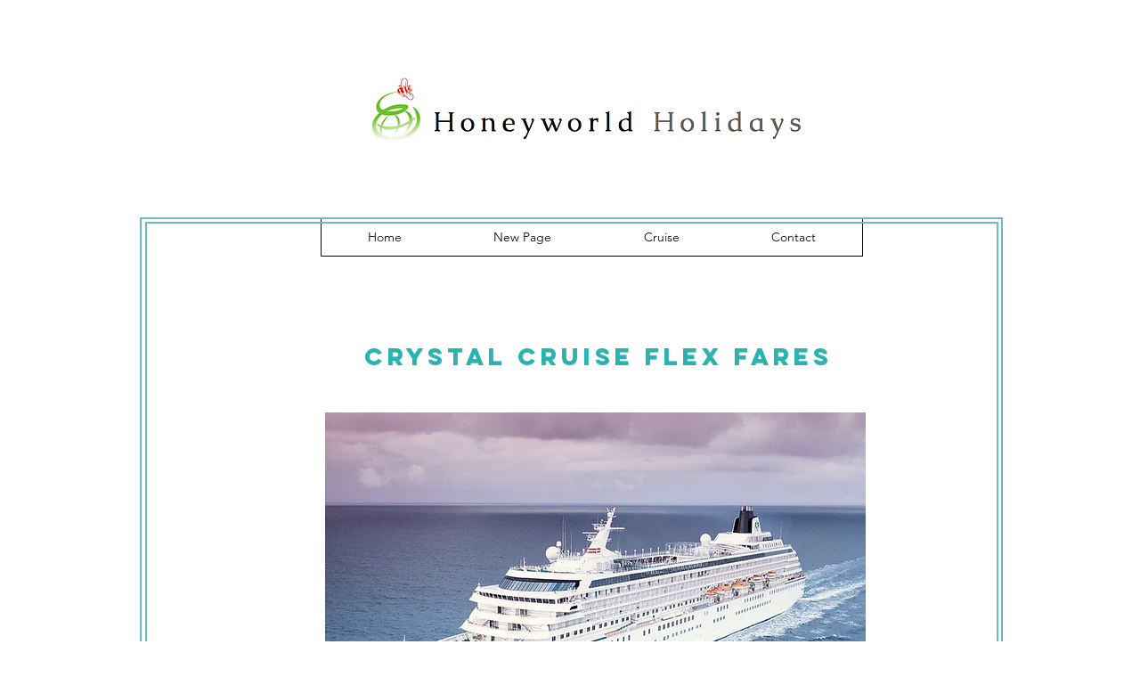

--- FILE ---
content_type: text/html; charset=utf-8
request_url: https://www.google.com/recaptcha/api2/aframe
body_size: 267
content:
<!DOCTYPE HTML><html><head><meta http-equiv="content-type" content="text/html; charset=UTF-8"></head><body><script nonce="TLnyfI1pc2DfpZLfOUMnFQ">/** Anti-fraud and anti-abuse applications only. See google.com/recaptcha */ try{var clients={'sodar':'https://pagead2.googlesyndication.com/pagead/sodar?'};window.addEventListener("message",function(a){try{if(a.source===window.parent){var b=JSON.parse(a.data);var c=clients[b['id']];if(c){var d=document.createElement('img');d.src=c+b['params']+'&rc='+(localStorage.getItem("rc::a")?sessionStorage.getItem("rc::b"):"");window.document.body.appendChild(d);sessionStorage.setItem("rc::e",parseInt(sessionStorage.getItem("rc::e")||0)+1);localStorage.setItem("rc::h",'1769880567945');}}}catch(b){}});window.parent.postMessage("_grecaptcha_ready", "*");}catch(b){}</script></body></html>